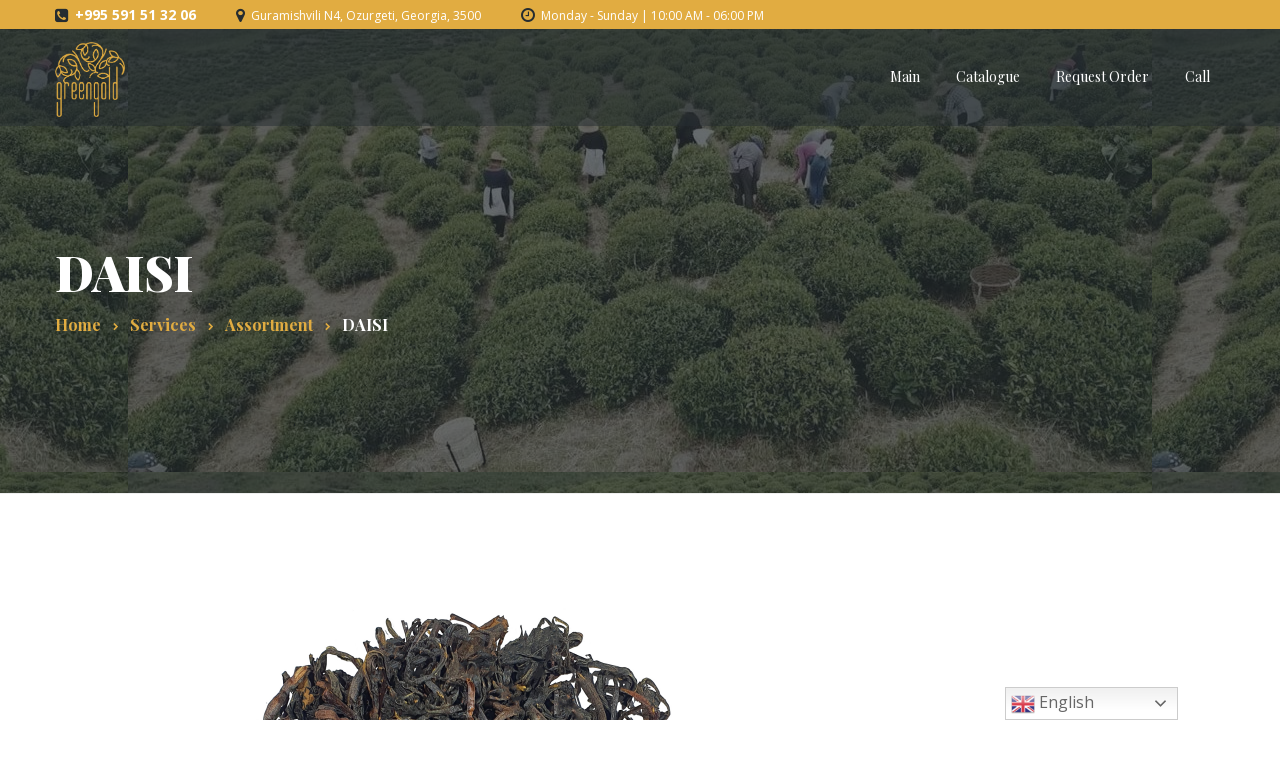

--- FILE ---
content_type: text/html; charset=UTF-8
request_url: https://www.greengold.com.ge/services/daisi/
body_size: 9607
content:
<!DOCTYPE html>
<html lang="en">
<head>
	<meta charset="UTF-8">
	<meta name="viewport" content="width=device-width">
	<meta name="format-detection" content="telephone=no">
	<link rel="profile" href="http://gmpg.org/xfn/11">
	<link rel="pingback" href="https://www.greengold.com.ge/xmlrpc.php">
	<title>DAISI &#8211; Greengold Tea</title>
<meta name='robots' content='max-image-preview:large' />
<link rel='dns-prefetch' href='//www.googletagmanager.com' />
<link rel='dns-prefetch' href='//maxcdn.bootstrapcdn.com' />
<link rel='dns-prefetch' href='//fonts.googleapis.com' />
<link rel='dns-prefetch' href='//s.w.org' />
<link rel="alternate" type="application/rss+xml" title="Greengold Tea &raquo; Feed" href="https://www.greengold.com.ge/feed/" />
<link rel="alternate" type="application/rss+xml" title="Greengold Tea &raquo; Comments Feed" href="https://www.greengold.com.ge/comments/feed/" />
<link rel="alternate" type="text/calendar" title="Greengold Tea &raquo; iCal Feed" href="https://www.greengold.com.ge/events/?ical=1" />
		<script type="text/javascript">
			window._wpemojiSettings = {"baseUrl":"https:\/\/s.w.org\/images\/core\/emoji\/13.1.0\/72x72\/","ext":".png","svgUrl":"https:\/\/s.w.org\/images\/core\/emoji\/13.1.0\/svg\/","svgExt":".svg","source":{"concatemoji":"https:\/\/www.greengold.com.ge\/wp-includes\/js\/wp-emoji-release.min.js?ver=5.8.12"}};
			!function(e,a,t){var n,r,o,i=a.createElement("canvas"),p=i.getContext&&i.getContext("2d");function s(e,t){var a=String.fromCharCode;p.clearRect(0,0,i.width,i.height),p.fillText(a.apply(this,e),0,0);e=i.toDataURL();return p.clearRect(0,0,i.width,i.height),p.fillText(a.apply(this,t),0,0),e===i.toDataURL()}function c(e){var t=a.createElement("script");t.src=e,t.defer=t.type="text/javascript",a.getElementsByTagName("head")[0].appendChild(t)}for(o=Array("flag","emoji"),t.supports={everything:!0,everythingExceptFlag:!0},r=0;r<o.length;r++)t.supports[o[r]]=function(e){if(!p||!p.fillText)return!1;switch(p.textBaseline="top",p.font="600 32px Arial",e){case"flag":return s([127987,65039,8205,9895,65039],[127987,65039,8203,9895,65039])?!1:!s([55356,56826,55356,56819],[55356,56826,8203,55356,56819])&&!s([55356,57332,56128,56423,56128,56418,56128,56421,56128,56430,56128,56423,56128,56447],[55356,57332,8203,56128,56423,8203,56128,56418,8203,56128,56421,8203,56128,56430,8203,56128,56423,8203,56128,56447]);case"emoji":return!s([10084,65039,8205,55357,56613],[10084,65039,8203,55357,56613])}return!1}(o[r]),t.supports.everything=t.supports.everything&&t.supports[o[r]],"flag"!==o[r]&&(t.supports.everythingExceptFlag=t.supports.everythingExceptFlag&&t.supports[o[r]]);t.supports.everythingExceptFlag=t.supports.everythingExceptFlag&&!t.supports.flag,t.DOMReady=!1,t.readyCallback=function(){t.DOMReady=!0},t.supports.everything||(n=function(){t.readyCallback()},a.addEventListener?(a.addEventListener("DOMContentLoaded",n,!1),e.addEventListener("load",n,!1)):(e.attachEvent("onload",n),a.attachEvent("onreadystatechange",function(){"complete"===a.readyState&&t.readyCallback()})),(n=t.source||{}).concatemoji?c(n.concatemoji):n.wpemoji&&n.twemoji&&(c(n.twemoji),c(n.wpemoji)))}(window,document,window._wpemojiSettings);
		</script>
		<style type="text/css">
img.wp-smiley,
img.emoji {
	display: inline !important;
	border: none !important;
	box-shadow: none !important;
	height: 1em !important;
	width: 1em !important;
	margin: 0 .07em !important;
	vertical-align: -0.1em !important;
	background: none !important;
	padding: 0 !important;
}
</style>
	<link rel='stylesheet' id='gtranslate-style-css'  href='https://www.greengold.com.ge/wp-content/plugins/gtranslate/gtranslate-style24.css?ver=5.8.12' type='text/css' media='all' />
<link rel='stylesheet' id='wp-block-library-css'  href='https://www.greengold.com.ge/wp-includes/css/dist/block-library/style.min.css?ver=5.8.12' type='text/css' media='all' />
<link rel='stylesheet' id='mpp_gutenberg-css'  href='https://www.greengold.com.ge/wp-content/plugins/metronet-profile-picture/dist/blocks.style.build.css?ver=2.6.0' type='text/css' media='all' />
<link rel='stylesheet' id='contact-form-7-css'  href='https://www.greengold.com.ge/wp-content/plugins/contact-form-7/includes/css/styles.css?ver=5.5.2' type='text/css' media='all' />
<link rel='stylesheet' id='dashicons-css'  href='https://www.greengold.com.ge/wp-includes/css/dashicons.min.css?ver=5.8.12' type='text/css' media='all' />
<link rel='stylesheet' id='post-views-counter-frontend-css'  href='https://www.greengold.com.ge/wp-content/plugins/post-views-counter/css/frontend.css?ver=1.3.9' type='text/css' media='all' />
<link rel='stylesheet' id='simple-share-buttons-adder-font-awesome-css'  href='//maxcdn.bootstrapcdn.com/font-awesome/4.3.0/css/font-awesome.min.css?ver=5.8.12' type='text/css' media='all' />
<link rel='stylesheet' id='bootstrap-css'  href='https://www.greengold.com.ge/wp-content/themes/chaitan/assets/css/bootstrap-grid.css?ver=1.0' type='text/css' media='all' />
<link rel='stylesheet' id='chaitan-plugins-css-css'  href='https://www.greengold.com.ge/wp-content/themes/chaitan/assets/css/plugins.css?ver=1.0' type='text/css' media='all' />
<link rel='stylesheet' id='chaitan-theme-style-css'  href='https://www.greengold.com.ge/wp-content/themes/chaitan/style.css?ver=1.1.0' type='text/css' media='all' />
<style id='chaitan-theme-style-inline-css' type='text/css'>
.page-header { background-image: url(//www.greengold.com.ge/wp-content/uploads/2021/11/02394b9b-c56e-41da-9f70-ffc1bc5607d1.jpg) !important; } 
.page-header::after { background-image: url(//www.greengold.com.ge/wp-content/uploads/2018/06/inner-overlay.png) !important; } 
.woocommerce-MyAccount-navigation .header-widget, .widget-area .header-widget { background-image: url(//www.greengold.com.ge/wp-content/uploads/2019/09/Logo-1.png) !important; } 
#ltx-widgets-footer { background-image: url(//www.greengold.com.ge/wp-content/uploads/2018/06/footer-2-bg.png) !important; } 
#ltx-logo-footer { background-image: url(//www.greengold.com.ge/wp-content/uploads/2018/06/footer-1-bg.png) !important; } 
.subscribe-block { background-image: url(//www.greengold.com.ge/wp-content/uploads/2018/07/subscribe-bg.jpg) !important; } 
nav.navbar .logo img { max-height: 75px; } 
			:root {			  --black:  #252C30;			  --gray:   #F5F8F2;			  --white:  #ffffff;			  --main:   #e1ac41;			  --font-main:   'Open Sans';			  --font-headers: 'Playfair Display';			  			}				
</style>
<link rel='stylesheet' id='font-awesome-css'  href='https://www.greengold.com.ge/wp-content/plugins/js_composer/assets/lib/bower/font-awesome/css/font-awesome.min.css?ver=6.0.5' type='text/css' media='all' />
<!--[if lt IE 9]>
<link rel='stylesheet' id='vc_lte_ie9-css'  href='https://www.greengold.com.ge/wp-content/plugins/js_composer/assets/css/vc_lte_ie9.min.css?ver=6.0.5' type='text/css' media='screen' />
<![endif]-->
<link rel='stylesheet' id='fw-option-type-icon-v2-pack-linecons-css'  href='https://www.greengold.com.ge/wp-content/plugins/unyson/framework/static/libs/linecons/css/linecons.css?ver=2.7.24' type='text/css' media='all' />
<link rel='stylesheet' id='fw-option-type-icon-v2-pack-font-awesome-css'  href='https://www.greengold.com.ge/wp-content/plugins/unyson/framework/static/libs/font-awesome/css/font-awesome.min.css?ver=2.7.24' type='text/css' media='all' />
<link rel='stylesheet' id='fw-option-type-icon-v2-pack-entypo-css'  href='https://www.greengold.com.ge/wp-content/plugins/unyson/framework/static/libs/entypo/css/entypo.css?ver=2.7.24' type='text/css' media='all' />
<link rel='stylesheet' id='fw-option-type-icon-v2-pack-linearicons-css'  href='https://www.greengold.com.ge/wp-content/plugins/unyson/framework/static/libs/lnr/css/lnr.css?ver=2.7.24' type='text/css' media='all' />
<link rel='stylesheet' id='fw-option-type-icon-v2-pack-typicons-css'  href='https://www.greengold.com.ge/wp-content/plugins/unyson/framework/static/libs/typcn/css/typcn.css?ver=2.7.24' type='text/css' media='all' />
<link rel='stylesheet' id='fw-option-type-icon-v2-pack-unycon-css'  href='https://www.greengold.com.ge/wp-content/plugins/unyson/framework/static/libs/unycon/unycon.css?ver=2.7.24' type='text/css' media='all' />
<link rel='stylesheet' id='chaitan_google_fonts-css'  href='//fonts.googleapis.com/css?family=Open+Sans:400,600,700,800%7CPlayfair+Display:400,400i,700,700i,900&#038;subset=latin-ext' type='text/css' media='all' />
<script type='text/javascript' src='https://www.greengold.com.ge/wp-content/plugins/enable-jquery-migrate-helper/js/jquery/jquery-1.12.4-wp.js?ver=1.12.4-wp' id='jquery-core-js'></script>
<script type='text/javascript' src='https://www.greengold.com.ge/wp-content/plugins/enable-jquery-migrate-helper/js/jquery-migrate/jquery-migrate-1.4.1-wp.js?ver=1.4.1-wp' id='jquery-migrate-js'></script>

<!-- Google Analytics snippet added by Site Kit -->
<script type='text/javascript' src='https://www.googletagmanager.com/gtag/js?id=UA-251697926-1' id='google_gtagjs-js' async></script>
<script type='text/javascript' id='google_gtagjs-js-after'>
window.dataLayer = window.dataLayer || [];function gtag(){dataLayer.push(arguments);}
gtag('set', 'linker', {"domains":["www.greengold.com.ge"]} );
gtag("js", new Date());
gtag("set", "developer_id.dZTNiMT", true);
gtag("config", "UA-251697926-1", {"anonymize_ip":true});
gtag("config", "G-2FQ93NFFE5");
</script>

<!-- End Google Analytics snippet added by Site Kit -->
<script type='text/javascript' src='https://www.greengold.com.ge/wp-content/themes/chaitan/assets/js/modernizr-2.6.2.min.js?ver=2.6.2' id='modernizr-js'></script>
<link rel="https://api.w.org/" href="https://www.greengold.com.ge/wp-json/" /><link rel="EditURI" type="application/rsd+xml" title="RSD" href="https://www.greengold.com.ge/xmlrpc.php?rsd" />
<link rel="wlwmanifest" type="application/wlwmanifest+xml" href="https://www.greengold.com.ge/wp-includes/wlwmanifest.xml" /> 
<meta name="generator" content="WordPress 5.8.12" />
<link rel="canonical" href="https://www.greengold.com.ge/services/daisi/" />
<link rel='shortlink' href='https://www.greengold.com.ge/?p=5469' />
<link rel="alternate" type="application/json+oembed" href="https://www.greengold.com.ge/wp-json/oembed/1.0/embed?url=https%3A%2F%2Fwww.greengold.com.ge%2Fservices%2Fdaisi%2F" />
<link rel="alternate" type="text/xml+oembed" href="https://www.greengold.com.ge/wp-json/oembed/1.0/embed?url=https%3A%2F%2Fwww.greengold.com.ge%2Fservices%2Fdaisi%2F&#038;format=xml" />
<meta name="generator" content="Site Kit by Google 1.89.0" /><meta name="tec-api-version" content="v1"><meta name="tec-api-origin" content="https://www.greengold.com.ge"><link rel="https://theeventscalendar.com/" href="https://www.greengold.com.ge/wp-json/tribe/events/v1/" /><style type="text/css">.recentcomments a{display:inline !important;padding:0 !important;margin:0 !important;}</style><meta name="generator" content="Powered by WPBakery Page Builder - drag and drop page builder for WordPress."/>
<link rel="icon" href="https://www.greengold.com.ge/wp-content/uploads/2019/09/Logo-48x48.png" sizes="32x32" />
<link rel="icon" href="https://www.greengold.com.ge/wp-content/uploads/2019/09/Logo.png" sizes="192x192" />
<link rel="apple-touch-icon" href="https://www.greengold.com.ge/wp-content/uploads/2019/09/Logo.png" />
<meta name="msapplication-TileImage" content="https://www.greengold.com.ge/wp-content/uploads/2019/09/Logo.png" />
		<style type="text/css" id="wp-custom-css">
			.parallax-image-100 img { width: 100% !important; height: auto !important; max-width: initial !important;  }		</style>
		<noscript><style> .wpb_animate_when_almost_visible { opacity: 1; }</style></noscript></head>
<body class="services-template-default single single-services postid-5469 tribe-no-js masthead-fixed full-width footer-widgets singular paceloader-disabled wpb-js-composer js-comp-ver-6.0.5 vc_responsive">
<div class="ltx-topbar-block"><div class="container"><div class="vc_row wpb_row vc_row-fluid vc_row-o-content-middle vc_row-flex"><div class="wpb_column vc_column_container vc_col-sm-12 vc_col-lg-8 vc_col-md-12"><div class="vc_column-inner"><div class="wpb_wrapper"><ul class="block-icon icons-count-3  icon-h-right align-left i-circle layout-inline" ><li data-mh="ltx-block-icon-li-1306"><div data-mh="ltx-block-icon-in-1306" class=""><span class="icon fa fa-phone-square  bg-bg-transparent" data-mh="ltx-icon-span-like_sc_block_icon_227888299"></span><div class="block-right"> <h6 class="header"> <span> +995 591 51 32 06 </span> </h6> <div class="descr"></div></div></div></li><li data-mh="ltx-block-icon-li-1306"><div data-mh="ltx-block-icon-in-1306" class=""><span class="icon fa fa-map-marker  bg-bg-transparent" data-mh="ltx-icon-span-like_sc_block_icon_227888299"></span><div class="block-right"> <h6 class="header">  Guramishvili N4, Ozurgeti, Georgia, 3500<br />
 </h6> <div class="descr"></div></div></div></li><li data-mh="ltx-block-icon-li-1306"><div data-mh="ltx-block-icon-in-1306" class=""><span class="icon fa fa-clock-o  bg-bg-transparent" data-mh="ltx-icon-span-like_sc_block_icon_227888299"></span><div class="block-right"> <h6 class="header"> Monday - Sunday | 10:00 AM - 06:00 PM<br />
 </h6> <div class="descr"></div></div></div></li></ul></div></div></div><div class="wpb_column vc_column_container vc_col-sm-4 vc_hidden-md vc_hidden-sm vc_hidden-xs text-align-right"><div class="vc_column-inner vc_custom_1530865762673"><div class="wpb_wrapper">
	<div class="wpb_text_column wpb_content_element  vc_custom_1530310664704" >
		<div class="wpb_wrapper">
			

		</div>
	</div>
</div></div></div></div></div></div><div id="nav-wrapper" class="navbar-layout-desktop">
	<nav class="navbar" data-spy="affix" data-offset-top="35">
		<div class=" container">
			<div class="navbar-logo ">	
				<a class="logo" href="https://www.greengold.com.ge/"><img width="205" height="219" src="https://www.greengold.com.ge/wp-content/uploads/2019/09/Logo-1.png" class="attachment-full size-full" alt="" loading="lazy" /></a>			</div>
			<div id="navbar" class="navbar-collapse collapse" data-mobile-screen-width="1199">
				<div class="toggle-wrap">
					<a class="logo" href="https://www.greengold.com.ge/"><img width="205" height="219" src="https://www.greengold.com.ge/wp-content/uploads/2019/09/Logo-1.png" class="attachment-full size-full" alt="" loading="lazy" /></a>						
					<button type="button" class="navbar-toggle collapsed">
						<span class="close"><span class="fa fa-close"></span></span>
					</button>							
					<div class="clearfix"></div>
				</div>
				<ul id="menu-menu-1" class="nav navbar-nav"><li id="menu-item-5301" class="menu-item menu-item-type-custom menu-item-object-custom menu-item-5301"><a href="http://greengold.com.ge" ><span>Main</span></a></li>
<li id="menu-item-5302" class="menu-item menu-item-type-custom menu-item-object-custom menu-item-5302"><a href="https://www.greengold.com.ge/wp-content/uploads/2024/04/2024-Greengold-About.pdf" ><span>Catalogue</span></a></li>
<li id="menu-item-5304" class="menu-item menu-item-type-custom menu-item-object-custom menu-item-5304"><a href="https://docs.google.com/forms/d/e/1FAIpQLSek--9-kDHlzl9SOUhulVERV869GnqJrc2paMxDlKPIRgL0NQ/viewform?fbclid=IwAR3cmDHkZ-TCS-Ik4iE-ccXXAi18wyJFGdJo1YTc64GyVN9-vWvs7dzIJig" ><span>Request Order</span></a></li>
<li id="menu-item-5305" class="menu-item menu-item-type-custom menu-item-object-custom menu-item-5305"><a href="tel:+995591513206" ><span>Call</span></a></li>
</ul>				<div class="mobile-controls">
									</div>				
			</div>
			<div class="navbar-controls">	
				<button type="button" class="navbar-toggle collapsed">
					<span class="icon-bar top-bar"></span>
					<span class="icon-bar middle-bar"></span>
					<span class="icon-bar bottom-bar"></span>
				</button>
								
			</div>
		</div>
	</nav>
</div>
	<header class="page-header   header-h1  header-parallax ltx-parallax  hasBreadcrumbs">
	    <div class="container">   
	    	<h1>DAISI </h1><ul class="breadcrumbs" typeof="BreadcrumbList" vocab="https://schema.org/"><!-- Breadcrumb NavXT 6.6.0 -->
<li class="home"><span property="itemListElement" typeof="ListItem"><a property="item" typeof="WebPage" title="Go to Home." href="https://www.greengold.com.ge" class="home"><span property="name">Home</span></a><meta property="position" content="1"></span></li>
<li class="post post-services-archive"><span property="itemListElement" typeof="ListItem"><a property="item" typeof="WebPage" title="Go to Services." href="https://www.greengold.com.ge/services/" class="post post-services-archive"><span property="name">Services</span></a><meta property="position" content="2"></span></li>
<li class="taxonomy services-category"><span property="itemListElement" typeof="ListItem"><a property="item" typeof="WebPage" title="Go to the Assortment Category archives." href="https://www.greengold.com.ge/services-category/assortment/" class="taxonomy services-category"><span property="name">Assortment</span></a><meta property="position" content="3"></span></li>
<li class="post post-services current-item"><span property="itemListElement" typeof="ListItem"><span property="name">DAISI</span><meta property="position" content="4"></span></li>
</ul>	    
	    </div>
    	<div class="ltx-social ltx-nav-second"><ul><li><a href="https://www.facebook.com/GreengoldGeorgia" target="_self"><span class="fa fa-facebook-f"></span></a></li><li><a href="https://www.instagram.com/greengold_tea" target="_self"><span class="fa fa-instagram"></span></a></li></ul><span class="header"><span>Follow us</span></span></div>	 	    
	</header>
		<div class="container main-wrapper"><div class="inner-page margin-default">
    <div class="row centered">  
        <div class="col-xl-8 col-lg-10 col-md-12 col-xs-12">
            <section class="blog-post">
					<article id="post-5469" class="post-5469 services type-services status-publish has-post-thumbnail hentry services-category-assortment">
		<div class="image"><img width="600" height="600" src="https://www.greengold.com.ge/wp-content/uploads/2021/11/DAISII.png" class="attachment-chaitan-post size-chaitan-post wp-post-image" alt="" loading="lazy" srcset="https://www.greengold.com.ge/wp-content/uploads/2021/11/DAISII.png 600w, https://www.greengold.com.ge/wp-content/uploads/2021/11/DAISII-300x300.png 300w, https://www.greengold.com.ge/wp-content/uploads/2021/11/DAISII-150x150.png 150w, https://www.greengold.com.ge/wp-content/uploads/2021/11/DAISII-24x24.png 24w, https://www.greengold.com.ge/wp-content/uploads/2021/11/DAISII-48x48.png 48w, https://www.greengold.com.ge/wp-content/uploads/2021/11/DAISII-96x96.png 96w" sizes="(max-width: 600px) 100vw, 600px" /></div>	    <div class="description">
	        <div class="text text-page">
					        </div>
	    </div>	    
	</article>
                    
            </section>
        </div>
	        </div>
</div>
    </div>
<div class="subscribe-block"><div class="container"><section data-vc-full-width="true" data-vc-full-width-init="false" class="vc_section vc_section-o-content-middle vc_section-flex"><div class="vc_row wpb_row vc_row-fluid vc_row-o-equal-height vc_row-o-content-middle vc_row-flex"><div class="wpb_column vc_column_container vc_col-sm-6 vc_col-lg-6 vc_col-md-12 vc_hidden-sm vc_hidden-xs"><div class="vc_column-inner"><div class="wpb_wrapper"><div class="heading  header-inline align-left color-white subcolor-black icon-type-before   vc_custom_1530546375063 heading-tag-h3 heading-icon" id="like_sc_header_1788103587"><img src="https://www.greengold.com.ge/wp-content/uploads/2018/07/subscribe-icon.png" class="heading-icon " alt="Subscribe &lt;span&gt; weekly newsletter &lt;/span&gt;"><div class="heading-content"><h3 class="header ltx-sr-id-like_sc_header_17881035872121479564 ltx-sr ltx-sr-effect-fade_in ltx-sr-el-block ltx-sr-delay-0 ltx-sr-duration-1000 ltx-sr-sequences-0">Subscribe <span> weekly newsletter </span></h3></div></div></div></div></div><div class="wpb_column vc_column_container vc_col-sm-6 vc_col-lg-6 vc_col-md-12 text-align-center-md-sm-ms"><div class="vc_column-inner"><div class="wpb_wrapper">
	<div class="wpb_text_column wpb_content_element " >
		<div class="wpb_wrapper">
			<script>(function() {
	window.mc4wp = window.mc4wp || {
		listeners: [],
		forms: {
			on: function(evt, cb) {
				window.mc4wp.listeners.push(
					{
						event   : evt,
						callback: cb
					}
				);
			}
		}
	}
})();
</script><!-- Mailchimp for WordPress v4.8.6 - https://wordpress.org/plugins/mailchimp-for-wp/ --><form id="mc4wp-form-1" class="mc4wp-form mc4wp-form-806" method="post" data-id="806" data-name="Subscribe Form" ><div class="mc4wp-form-fields"><div class="input-group">
      <input type="email" name="EMAIL" placeholder="Your email ..." required />
      <span class="input-group-append">
        <button class="btn btn-xs btn-black color-hover-white" type="submit">Subscribe</button>
      </span>
</div>  
</div><label style="display: none !important;">Leave this field empty if you're human: <input type="text" name="_mc4wp_honeypot" value="" tabindex="-1" autocomplete="off" /></label><input type="hidden" name="_mc4wp_timestamp" value="1764476849" /><input type="hidden" name="_mc4wp_form_id" value="806" /><input type="hidden" name="_mc4wp_form_element_id" value="mc4wp-form-1" /><div class="mc4wp-response"></div></form><!-- / Mailchimp for WordPress Plugin -->

		</div>
	</div>
</div></div></div></div></section><div class="vc_row-full-width vc_clearfix"></div></div></div>		<section id="ltx-logo-footer">

			<div class="container">
	            <span class="logo-footer"><img width="205" height="219" src="https://www.greengold.com.ge/wp-content/uploads/2019/09/Logo-1.png" class="attachment-full size-full" alt="" loading="lazy" /></span><div class="ltx-social ltx-nav-second"><ul><li><a href="https://www.facebook.com/GreengoldGeorgia" target="_self"><span class="fa fa-facebook-f"></span></a></li><li><a href="https://www.instagram.com/greengold_tea" target="_self"><span class="fa fa-instagram"></span></a></li></ul><span class="header"><span>Follow us</span></span></div>			</div>
		</section>
				<section id="ltx-widgets-footer">
			<div class="container">
				<div class="row">
	                	                    						<div class="col-md-4 col-sm-12 col-ms-12  matchHeight clearfix">    
							<div class="footer-widget-area">
								<div id="text-4" class="widget widget_text"><h4 class="header-widget">Contact us</h4>			<div class="textwidget"><p><strong class="color-main">Address:</strong> Guramishvili N4, Ozurgeti, Georgia, 3500</p>
</div>
		</div><div id="ltx_icons-3" class="widget widget_ltx_icons"><ul class="social-icons-list">									
			<li><a href="#"><span class="fa fa-phone"></span>+995 591513206</a></li>
																		
			<li><a href="#"><span class="fa fa-envelope"></span>sales@greengold.com.ge</a></li>
										</ul>
</div>							</div>
						</div>
							                	                    						<div class="col-md-4 col-sm-12 col-ms-12 hidden-xs hidden-ms hidden-sm matchHeight clearfix">    
							<div class="footer-widget-area">
								<div id="text-5" class="widget widget_text"><h4 class="header-widget">Join us on Facebook</h4>			<div class="textwidget"><div id="fb-root"></div>
<p><script async defer crossorigin="anonymous" src="https://connect.facebook.net/en_US/sdk.js#xfbml=1&#038;version=v4.0"></script></p>
<div class="fb-like" data-href="https://www.facebook.com/GreengoldGeorgia" data-width="300" data-colorscheme="dark" data-layout="standard" data-action="like" data-size="small" data-show-faces="true" data-share="true"></div>
</div>
		</div>							</div>
						</div>
							                	                    	                	                    	                				</div>
			</div>
		</section>
	    		<footer class="copyright-block">
			<div class="container">
	            <p>GreenGold Tea © 2016-2025 | LTD Greengold</p><a href="#" class="go-top hidden-xs hidden-ms"><span class="fa fa-arrow-up"></span></a>			</div>
		</footer>
		<div style="position:fixed;bottom:0px;right:8%;z-index:999999;" id="gtranslate_wrapper"><!-- GTranslate: https://gtranslate.io/ -->
<style>
.switcher {font-family:Arial;font-size:12pt;text-align:left;cursor:pointer;overflow:hidden;width:173px;line-height:17px;}
.switcher a {text-decoration:none;display:block;font-size:12pt;-webkit-box-sizing:content-box;-moz-box-sizing:content-box;box-sizing:content-box;}
.switcher a img {vertical-align:middle;display:inline;border:0;padding:0;margin:0;opacity:0.8;}
.switcher a:hover img {opacity:1;}
.switcher .selected {background:#fff linear-gradient(180deg, #efefef 0%, #fff 70%);position:relative;z-index:9999;}
.switcher .selected a {border:1px solid #ccc;color:#666;padding:3px 5px;width:161px;}
.switcher .selected a:after {height:24px;display:inline-block;position:absolute;right:10px;width:15px;background-position:50%;background-size:11px;background-image:url("data:image/svg+xml;utf8,<svg xmlns='http://www.w3.org/2000/svg' width='16' height='16' viewBox='0 0 285 285'><path d='M282 76.5l-14.2-14.3a9 9 0 0 0-13.1 0L142.5 174.4 30.3 62.2a9 9 0 0 0-13.2 0L3 76.5a9 9 0 0 0 0 13.1l133 133a9 9 0 0 0 13.1 0l133-133a9 9 0 0 0 0-13z' style='fill:%23666'/></svg>");background-repeat:no-repeat;content:""!important;transition:all .2s;}
.switcher .selected a.open:after {-webkit-transform: rotate(-180deg);transform:rotate(-180deg);}
.switcher .selected a:hover {background:#fff}
.switcher .option {position:relative;z-index:9998;border-left:1px solid #ccc;border-right:1px solid #ccc;border-bottom:1px solid #ccc;background-color:#eee;display:none;width:171px;max-height:198px;-webkit-box-sizing:content-box;-moz-box-sizing:content-box;box-sizing:content-box;overflow-y:auto;overflow-x:hidden;}
.switcher .option a {color:#000;padding:3px 5px;}
.switcher .option a:hover {background:#fff;}
.switcher .option a.selected {background:#fff;}
#selected_lang_name {float: none;}
.l_name {float: none !important;margin: 0;}
.switcher .option::-webkit-scrollbar-track{-webkit-box-shadow:inset 0 0 3px rgba(0,0,0,0.3);border-radius:5px;background-color:#f5f5f5;}
.switcher .option::-webkit-scrollbar {width:5px;}
.switcher .option::-webkit-scrollbar-thumb {border-radius:5px;-webkit-box-shadow: inset 0 0 3px rgba(0,0,0,.3);background-color:#888;}
</style>
<div class="switcher notranslate">
<div class="selected">
<a href="#" onclick="return false;"><img src="//www.greengold.com.ge/wp-content/plugins/gtranslate/flags/24/en.png" height="24" width="24" alt="en" /> English</a>
</div>
<div class="option">
<a href="#" onclick="doGTranslate('en|ar');jQuery('div.switcher div.selected a').html(jQuery(this).html());return false;" title="Arabic" class="nturl"><img data-gt-lazy-src="//www.greengold.com.ge/wp-content/plugins/gtranslate/flags/24/ar.png" height="24" width="24" alt="ar" /> Arabic</a><a href="#" onclick="doGTranslate('en|zh-CN');jQuery('div.switcher div.selected a').html(jQuery(this).html());return false;" title="Chinese (Simplified)" class="nturl"><img data-gt-lazy-src="//www.greengold.com.ge/wp-content/plugins/gtranslate/flags/24/zh-CN.png" height="24" width="24" alt="zh-CN" /> Chinese (Simplified)</a><a href="#" onclick="doGTranslate('en|nl');jQuery('div.switcher div.selected a').html(jQuery(this).html());return false;" title="Dutch" class="nturl"><img data-gt-lazy-src="//www.greengold.com.ge/wp-content/plugins/gtranslate/flags/24/nl.png" height="24" width="24" alt="nl" /> Dutch</a><a href="#" onclick="doGTranslate('en|en');jQuery('div.switcher div.selected a').html(jQuery(this).html());return false;" title="English" class="nturl selected"><img data-gt-lazy-src="//www.greengold.com.ge/wp-content/plugins/gtranslate/flags/24/en.png" height="24" width="24" alt="en" /> English</a><a href="#" onclick="doGTranslate('en|fr');jQuery('div.switcher div.selected a').html(jQuery(this).html());return false;" title="French" class="nturl"><img data-gt-lazy-src="//www.greengold.com.ge/wp-content/plugins/gtranslate/flags/24/fr.png" height="24" width="24" alt="fr" /> French</a><a href="#" onclick="doGTranslate('en|ka');jQuery('div.switcher div.selected a').html(jQuery(this).html());return false;" title="Georgian" class="nturl"><img data-gt-lazy-src="//www.greengold.com.ge/wp-content/plugins/gtranslate/flags/24/ka.png" height="24" width="24" alt="ka" /> Georgian</a><a href="#" onclick="doGTranslate('en|de');jQuery('div.switcher div.selected a').html(jQuery(this).html());return false;" title="German" class="nturl"><img data-gt-lazy-src="//www.greengold.com.ge/wp-content/plugins/gtranslate/flags/24/de.png" height="24" width="24" alt="de" /> German</a><a href="#" onclick="doGTranslate('en|hi');jQuery('div.switcher div.selected a').html(jQuery(this).html());return false;" title="Hindi" class="nturl"><img data-gt-lazy-src="//www.greengold.com.ge/wp-content/plugins/gtranslate/flags/24/hi.png" height="24" width="24" alt="hi" /> Hindi</a><a href="#" onclick="doGTranslate('en|it');jQuery('div.switcher div.selected a').html(jQuery(this).html());return false;" title="Italian" class="nturl"><img data-gt-lazy-src="//www.greengold.com.ge/wp-content/plugins/gtranslate/flags/24/it.png" height="24" width="24" alt="it" /> Italian</a><a href="#" onclick="doGTranslate('en|ja');jQuery('div.switcher div.selected a').html(jQuery(this).html());return false;" title="Japanese" class="nturl"><img data-gt-lazy-src="//www.greengold.com.ge/wp-content/plugins/gtranslate/flags/24/ja.png" height="24" width="24" alt="ja" /> Japanese</a><a href="#" onclick="doGTranslate('en|fa');jQuery('div.switcher div.selected a').html(jQuery(this).html());return false;" title="Persian" class="nturl"><img data-gt-lazy-src="//www.greengold.com.ge/wp-content/plugins/gtranslate/flags/24/fa.png" height="24" width="24" alt="fa" /> Persian</a><a href="#" onclick="doGTranslate('en|pt');jQuery('div.switcher div.selected a').html(jQuery(this).html());return false;" title="Portuguese" class="nturl"><img data-gt-lazy-src="//www.greengold.com.ge/wp-content/plugins/gtranslate/flags/24/pt.png" height="24" width="24" alt="pt" /> Portuguese</a><a href="#" onclick="doGTranslate('en|ru');jQuery('div.switcher div.selected a').html(jQuery(this).html());return false;" title="Russian" class="nturl"><img data-gt-lazy-src="//www.greengold.com.ge/wp-content/plugins/gtranslate/flags/24/ru.png" height="24" width="24" alt="ru" /> Russian</a><a href="#" onclick="doGTranslate('en|es');jQuery('div.switcher div.selected a').html(jQuery(this).html());return false;" title="Spanish" class="nturl"><img data-gt-lazy-src="//www.greengold.com.ge/wp-content/plugins/gtranslate/flags/24/es.png" height="24" width="24" alt="es" /> Spanish</a><a href="#" onclick="doGTranslate('en|tr');jQuery('div.switcher div.selected a').html(jQuery(this).html());return false;" title="Turkish" class="nturl"><img data-gt-lazy-src="//www.greengold.com.ge/wp-content/plugins/gtranslate/flags/24/tr.png" height="24" width="24" alt="tr" /> Turkish</a><a href="#" onclick="doGTranslate('en|uk');jQuery('div.switcher div.selected a').html(jQuery(this).html());return false;" title="Ukrainian" class="nturl"><img data-gt-lazy-src="//www.greengold.com.ge/wp-content/plugins/gtranslate/flags/24/uk.png" height="24" width="24" alt="uk" /> Ukrainian</a></div>
</div>
<script>
jQuery('.switcher .selected').click(function() {jQuery('.switcher .option a img').each(function() {if(!jQuery(this)[0].hasAttribute('src'))jQuery(this).attr('src', jQuery(this).attr('data-gt-lazy-src'))});if(!(jQuery('.switcher .option').is(':visible'))) {jQuery('.switcher .option').stop(true,true).delay(100).slideDown(500);jQuery('.switcher .selected a').toggleClass('open')}});
jQuery('.switcher .option').bind('mousewheel', function(e) {var options = jQuery('.switcher .option');if(options.is(':visible'))options.scrollTop(options.scrollTop() - e.originalEvent.wheelDelta/10);return false;});
jQuery('body').not('.switcher').click(function(e) {if(jQuery('.switcher .option').is(':visible') && e.target != jQuery('.switcher .option').get(0)) {jQuery('.switcher .option').stop(true,true).delay(100).slideUp(500);jQuery('.switcher .selected a').toggleClass('open')}});
</script>
<style>#goog-gt-tt{display:none!important;}.goog-te-banner-frame{display:none!important;}.goog-te-menu-value:hover{text-decoration:none!important;}.goog-text-highlight{background-color:transparent!important;box-shadow:none!important;}body{top:0!important;}#google_translate_element2{display:none!important;}</style>
<div id="google_translate_element2"></div>
<script>function googleTranslateElementInit2() {new google.translate.TranslateElement({pageLanguage: 'en',autoDisplay: false}, 'google_translate_element2');}if(!window.gt_translate_script){window.gt_translate_script=document.createElement('script');gt_translate_script.src='https://translate.google.com/translate_a/element.js?cb=googleTranslateElementInit2';document.body.appendChild(gt_translate_script);}</script>

<script>
function GTranslateGetCurrentLang() {var keyValue = document['cookie'].match('(^|;) ?googtrans=([^;]*)(;|$)');return keyValue ? keyValue[2].split('/')[2] : null;}
function GTranslateFireEvent(element,event){try{if(document.createEventObject){var evt=document.createEventObject();element.fireEvent('on'+event,evt)}else{var evt=document.createEvent('HTMLEvents');evt.initEvent(event,true,true);element.dispatchEvent(evt)}}catch(e){}}
function doGTranslate(lang_pair){if(lang_pair.value)lang_pair=lang_pair.value;if(lang_pair=='')return;var lang=lang_pair.split('|')[1];if(GTranslateGetCurrentLang() == null && lang == lang_pair.split('|')[0])return;if(typeof ga=='function'){ga('send', 'event', 'GTranslate', lang, location.hostname+location.pathname+location.search);}var teCombo;var sel=document.getElementsByTagName('select');for(var i=0;i<sel.length;i++)if(sel[i].className.indexOf('goog-te-combo')!=-1){teCombo=sel[i];break;}if(document.getElementById('google_translate_element2')==null||document.getElementById('google_translate_element2').innerHTML.length==0||teCombo.length==0||teCombo.innerHTML.length==0){setTimeout(function(){doGTranslate(lang_pair)},500)}else{teCombo.value=lang;GTranslateFireEvent(teCombo,'change');GTranslateFireEvent(teCombo,'change')}}
if(GTranslateGetCurrentLang() != null)jQuery(document).ready(function() {var lang_html = jQuery('div.switcher div.option').find('img[alt="'+GTranslateGetCurrentLang()+'"]').parent().html();if(typeof lang_html != 'undefined')jQuery('div.switcher div.selected a').html(lang_html.replace('data-gt-lazy-', ''));});
</script>
</div>		<script>
		( function ( body ) {
			'use strict';
			body.className = body.className.replace( /\btribe-no-js\b/, 'tribe-js' );
		} )( document.body );
		</script>
		<script>(function() {function maybePrefixUrlField() {
	if (this.value.trim() !== '' && this.value.indexOf('http') !== 0) {
		this.value = "http://" + this.value;
	}
}

var urlFields = document.querySelectorAll('.mc4wp-form input[type="url"]');
if (urlFields) {
	for (var j=0; j < urlFields.length; j++) {
		urlFields[j].addEventListener('blur', maybePrefixUrlField);
	}
}
})();</script><script> /* <![CDATA[ */var tribe_l10n_datatables = {"aria":{"sort_ascending":": activate to sort column ascending","sort_descending":": activate to sort column descending"},"length_menu":"Show _MENU_ entries","empty_table":"No data available in table","info":"Showing _START_ to _END_ of _TOTAL_ entries","info_empty":"Showing 0 to 0 of 0 entries","info_filtered":"(filtered from _MAX_ total entries)","zero_records":"No matching records found","search":"Search:","all_selected_text":"All items on this page were selected. ","select_all_link":"Select all pages","clear_selection":"Clear Selection.","pagination":{"all":"All","next":"Next","previous":"Previous"},"select":{"rows":{"0":"","_":": Selected %d rows","1":": Selected 1 row"}},"datepicker":{"dayNames":["Sunday","Monday","Tuesday","Wednesday","Thursday","Friday","Saturday"],"dayNamesShort":["Sun","Mon","Tue","Wed","Thu","Fri","Sat"],"dayNamesMin":["S","M","T","W","T","F","S"],"monthNames":["January","February","March","April","May","June","July","August","September","October","November","December"],"monthNamesShort":["January","February","March","April","May","June","July","August","September","October","November","December"],"monthNamesMin":["Jan","Feb","Mar","Apr","May","Jun","Jul","Aug","Sep","Oct","Nov","Dec"],"nextText":"Next","prevText":"Prev","currentText":"Today","closeText":"Done","today":"Today","clear":"Clear"}};/* ]]> */ </script><link rel='stylesheet' id='js_composer_front-css'  href='https://www.greengold.com.ge/wp-content/plugins/js_composer/assets/css/js_composer.min.css?ver=6.0.5' type='text/css' media='all' />
<script type='text/javascript' src='https://www.greengold.com.ge/wp-content/plugins/metronet-profile-picture/js/mpp-frontend.js?ver=2.6.0' id='mpp_gutenberg_tabs-js'></script>
<script type='text/javascript' src='https://www.greengold.com.ge/wp-includes/js/dist/vendor/regenerator-runtime.min.js?ver=0.13.7' id='regenerator-runtime-js'></script>
<script type='text/javascript' src='https://www.greengold.com.ge/wp-includes/js/dist/vendor/wp-polyfill.min.js?ver=3.15.0' id='wp-polyfill-js'></script>
<script type='text/javascript' id='contact-form-7-js-extra'>
/* <![CDATA[ */
var wpcf7 = {"api":{"root":"https:\/\/www.greengold.com.ge\/wp-json\/","namespace":"contact-form-7\/v1"}};
/* ]]> */
</script>
<script type='text/javascript' src='https://www.greengold.com.ge/wp-content/plugins/contact-form-7/includes/js/index.js?ver=5.5.2' id='contact-form-7-js'></script>
<script type='text/javascript' src='https://www.greengold.com.ge/wp-content/plugins/simple-share-buttons-adder/js/ssba.js?ver=5.8.12' id='simple-share-buttons-adder-ssba-js'></script>
<script type='text/javascript' id='simple-share-buttons-adder-ssba-js-after'>
Main.boot( [] );
</script>
<script type='text/javascript' src='https://www.greengold.com.ge/wp-includes/js/imagesloaded.min.js?ver=4.1.4' id='imagesloaded-js'></script>
<script type='text/javascript' src='https://www.greengold.com.ge/wp-includes/js/masonry.min.js?ver=4.2.2' id='masonry-js'></script>
<script type='text/javascript' src='https://www.greengold.com.ge/wp-includes/js/jquery/jquery.masonry.min.js?ver=3.1.2b' id='jquery-masonry-js'></script>
<script type='text/javascript' src='https://www.greengold.com.ge/wp-content/themes/chaitan/assets/js/jquery.countdown.js?ver=2.2.0' id='countdown-js'></script>
<script type='text/javascript' src='https://www.greengold.com.ge/wp-content/themes/chaitan/assets/js/jquery.matchHeight.js?ver=5.8.12' id='matchheight-js'></script>
<script type='text/javascript' src='https://www.greengold.com.ge/wp-content/themes/chaitan/assets/js/jquery.nicescroll.js?ver=3.7.6' id='nicescroll-js'></script>
<script type='text/javascript' src='https://www.greengold.com.ge/wp-content/themes/chaitan/assets/js/jquery.swipebox.js?ver=1.4.4' id='swipebox-js'></script>
<script type='text/javascript' src='https://www.greengold.com.ge/wp-content/themes/chaitan/assets/js/jquery.zoomslider.js?ver=0.2.3' id='zoomslider-js'></script>
<script type='text/javascript' src='https://www.greengold.com.ge/wp-content/themes/chaitan/assets/js/waypoint.js?ver=1.6.2' id='waypoint-js'></script>
<script type='text/javascript' src='https://www.greengold.com.ge/wp-content/themes/chaitan/assets/js/affix.js?ver=3.3.7' id='affix-js'></script>
<script type='text/javascript' src='https://www.greengold.com.ge/wp-content/themes/chaitan/assets/js/jquery.paroller.min.js?ver=1.3.1' id='paroller-js'></script>
<script type='text/javascript' src='https://www.greengold.com.ge/wp-content/themes/chaitan/assets/js/swiper.js?ver=4.3.3' id='swiper-js'></script>
<script type='text/javascript' src='https://www.greengold.com.ge/wp-content/themes/chaitan/assets/js/parallax.min.js?ver=1.1.3' id='parallax-js'></script>
<script type='text/javascript' src='https://www.greengold.com.ge/wp-content/themes/chaitan/assets/js/scrollreveal.js?ver=3.3.4' id='scrollreveal-js'></script>
<script type='text/javascript' src='https://www.greengold.com.ge/wp-content/themes/chaitan/assets/js/scripts.js?ver=1.0.1' id='chaitan-scripts-js'></script>
<script type='text/javascript' src='https://www.greengold.com.ge/wp-content/themes/chaitan/assets/js/map-style.js?ver=1.0.0' id='chaitan-map-style-js'></script>
<script type='text/javascript' src='https://www.greengold.com.ge/wp-includes/js/wp-embed.min.js?ver=5.8.12' id='wp-embed-js'></script>
<script type='text/javascript' src='https://www.greengold.com.ge/wp-content/plugins/js_composer/assets/js/dist/js_composer_front.min.js?ver=6.0.5' id='wpb_composer_front_js-js'></script>
<script type='text/javascript' defer src='https://www.greengold.com.ge/wp-content/plugins/mailchimp-for-wp/assets/js/forms.js?ver=4.8.6' id='mc4wp-forms-api-js'></script>
</body>
</html>


--- FILE ---
content_type: text/javascript
request_url: https://www.greengold.com.ge/wp-content/themes/chaitan/assets/js/scripts.js?ver=1.0.1
body_size: 4871
content:
"use strict";

jQuery(document).on('ready', function() { 

	initSwiper();
	initEvents();
	initStyles();
	initMap();
	initCollapseMenu();	
	checkCountUp();	
	initScrollReveal();
	initCountDown();

	if (!/Mobi/.test(navigator.userAgent) && jQuery(window).width() > 768) jQuery('.matchHeight').matchHeight();
});

jQuery(window).on('scroll', function (event) {

	checkNavbar();
}).scroll();

jQuery(window).on('load', function(){

	initMasonry();
	initParallax();
});

/* Navbar menu initialization */
function initCollapseMenu() {

	var navbar = jQuery('#navbar'),
		navbar_toggle = jQuery('.navbar-toggle'),
		navbar_wrapper = jQuery("#nav-wrapper");

    navbar_wrapper.on('click', '.navbar-toggle', function (e) {

        navbar_toggle.toggleClass('collapsed');
        navbar.toggleClass('collapse');
        navbar_wrapper.toggleClass('mob-visible');
    });

	// Anchor mobile menu
	navbar.on('click', '.menu-item-type-custom > a', function(e) {

		if ( typeof jQuery(this).attr('href') !== 'undefined' && jQuery(this).attr('href') !== '#' && jQuery(this).attr('href').charAt(0) === '#' )  {

	        navbar_toggle.addClass('collapsed');
	        navbar.addClass('collapse');
	        navbar_wrapper.removeClass('mob-visible');
    	}  	    
    });

    navbar.on('click', '.menu-item-has-children > a', function(e) {

    	var el = jQuery(this);

    	if (!el.closest('#navbar').hasClass('collapse')) {

    		if ((el.attr('href') === undefined || el.attr('href') === '#') || e.target.tagName == 'A') {

		    	el.next().toggleClass('show');
		    	el.next().children().toggleClass('show');
		    	el.parent().toggleClass('show');

		    	return false;
		    }
	    }
    });

    var lastWidth;
    jQuery(window).on("resize", function () {

    	checkNavbar();

    	var winWidth = jQuery(window).width(),
    		winHeight = jQuery(window).height();

       	lastWidth = winWidth;
    });	
}

/* Navbar attributes depends on resolution and scroll status */
function checkNavbar() {

	var navbar = jQuery('#navbar'),
		scroll = jQuery(window).scrollTop(),
    	navBar = jQuery('nav.navbar:not(.no-dark)'),
    	topBar = jQuery('.ltx-topbar-block'),
    	navbar_toggle = jQuery('.navbar-toggle'),
    	navbar_wrapper = jQuery("#nav-wrapper"),
	    slideDiv = jQuery('.slider-full'),
	    winWidth = jQuery(window).width(),
    	winHeight = jQuery(window).height(),
		navbar_mobile_width = navbar.data('mobile-screen-width');

   	if ( winWidth < navbar_mobile_width ) {

		navbar.addClass('navbar-mobile').removeClass('navbar-desktop');
	}
		else {

		navbar.addClass('navbar-desktop').removeClass('navbar-mobile');
	}

	navbar_wrapper.addClass('inited');

	if ( topBar.length ) {

		navBar.data('offset-top', topBar.height());
	}

    if (winWidth > navbar_mobile_width && navbar_toggle.is(':hidden')) {
        navbar.addClass('collapse');
        navbar_toggle.addClass('collapsed');
        navbar_wrapper.removeClass('mob-visible');
    }

    if (scroll > 1) navBar.addClass('dark'); else navBar.removeClass('dark');
}

/* All keyboard and mouse events */
function initEvents() {

	jQuery('.swipebox').swipebox();

	// WooCommerce grid-list toggle
	jQuery('.gridlist-toggle').on('click', 'a', function() {

		jQuery('.matchHeight').matchHeight();
	});

	jQuery('.menu-types').on('click', 'a', function() {

		var el = jQuery(this);

		el.addClass('active').siblings('.active').removeClass('active');
		el.parent().find('.type-value').val(el.data('value'));

		return false;
	});

	/* Scrolling to navbar from "go top" button in footer */
    jQuery('footer').on('click', '.go-top', function() {

	    jQuery('html, body').animate({ scrollTop: 0 }, 800);
	});

    jQuery('.alert').on('click', '.close', function() {

	    jQuery(this).parent().fadeOut();
	    return false;
	});	

	jQuery(".topbar-icons.mobile, .topbar-icons.icons-hidden")
		.mouseover(function() {

			jQuery('.topbar-icons.icons-hidden').addClass('show');
			jQuery('#navbar').addClass('muted');
		})
		.mouseout(function() {
			jQuery('.topbar-icons.icons-hidden').removeClass('show');
			jQuery('#navbar').removeClass('muted');
		});


	// TopBar Search
    jQuery('#top-search-ico-close').on('click', function (e) {

		jQuery(this).parent().toggleClass('show-field');
		jQuery('#navbar').toggleClass('muted');    	
    });

	jQuery('#top-search-ico').on('click', function (e) {

        if (jQuery(this).parent().hasClass('show-field')) {

			window.location = '/?s=' + jQuery(this).parent().find('input').val();
			return false;
        }
        	else {

			jQuery(this).parent().toggleClass('show-field');
			jQuery('#navbar').toggleClass('muted');
        }
	});

	jQuery('.top-search input').keypress(function (e) {
		if (e.which == 13) {
			window.location = '/?s=' + jQuery('.top-search input').val();
			return false;
		}
	});

	jQuery('.woocommerce').on('click', 'div.quantity > span', function(e) {

		var f = jQuery(this).siblings('input');
		if (jQuery(this).hasClass('more')) {
			f.val(Math.max(0, parseInt(f.val()))+1);
		} else {
			f.val(Math.max(1, Math.max(0, parseInt(f.val()))-1));
		}
		e.preventDefault();

		jQuery(this).siblings('input').change();

		return false;
	});
}

function initCountDown() {

	var countDownEl = jQuery('.ltx-countdown');

	if (jQuery(countDownEl).length) {

			jQuery(countDownEl).each(function(i, el) {

			jQuery(el).countdown(jQuery(el).data('date'), function(event) {
				console.log(event.strftime('' + jQuery(countDownEl).data('template')));
				//console.log(event.strftime('' + '<span>%S <span>seconds</span></span>'));

				jQuery(this).html(event.strftime('' + jQuery(countDownEl).data('template')));
			});		
		});
	}
}

function ltxUrlDecode(str) {
   return decodeURIComponent((str+'').replace(/\+/g, '%20'));
}

/* Parallax initialization */
function initParallax() {

	// Only for desktop
	if (/Mobi/.test(navigator.userAgent)) return false;

	jQuery('.ltx-parallax').parallax("50%", 0.4);	

	if ( jQuery('.ltx-parallax-slider').length ) {

		var scene = jQuery('.ltx-parallax-slider').get(0);
		var parallaxInstance = new Parallax(scene, {

			hoverOnly : true,
			selector : '.ltx-layer',
			limitY : 0,
		});
	}

	jQuery(".ltx-scroll-parallax").each(function(i, el) {

		jQuery(el).paroller({ factor: jQuery(el).data('factor'), type: 'foreground', direction: jQuery(el).data('direction') });
	});
}

/* Adding custom classes to element */
function initStyles() {

	jQuery('form:not(.checkout) select:not(#rating), aside select').wrap('<div class="select-wrap"></div>');
	jQuery('.wpcf7-checkbox').parent().addClass('margin-none');

	jQuery('input[type="submit"], button[type="submit"], .post .more-link').addClass('btn btn-default btn-xs');
	jQuery('button.single_add_to_cart_button, .add_to_cart_button').removeClass('btn-xs');
	jQuery('#send_comment').removeClass('btn-xs');
	jQuery('#searchsubmit').removeClass('btn');

	jQuery('.form-btn-shadow .btn,.form-btn-shadow input[type="submit"]').addClass('btn-shadow');
	jQuery('.form-btn-wide .btn,.form-btn-wide input[type="submit"]').addClass('btn-wide');

	jQuery('.heading + .ltx-content-width').addClass('ltx-sr-id-' + Math.floor((Math.random() * (10000 - 1000) + 1000)) + ' ltx-sr ltx-sr-effect-fade_in ltx-sr-el-block ltx-sr-delay-300 ltx-sr-duration-1000 ltx-sr-sequences-0');

	jQuery('.woocommerce .button').addClass('btn').removeClass('button');
	jQuery('.woocommerce-message .btn, .woocommerce-info .btn').addClass('btn-xs');
	jQuery('.woocommerce .price_slider_amount .button').addClass('btn btn-black btn-xs color-text-white color-hover-second').removeClass('button');

	jQuery('.ltx-hover-logos a img').each(function(i, el) { jQuery(el).clone().addClass('ltx-img-hover').insertAfter(el); });
	
	jQuery(".container input[type=\"submit\"], .container input[type=\"button\"]").not('.btn-xs').wrap('<span class="ltx-btn-wrap"></span');
	jQuery(".container .wpcf7-submit").removeClass('btn-xs').wrap('<span class="ltx-btn-wrap"></span');

	jQuery('.blog-post .nav-links > a').wrapInner('<span></span>');
	jQuery('.blog-post .nav-links > a[rel="next"]').wrap('<span class="next"></span>');
	jQuery('.blog-post .nav-links > a[rel="prev"]').wrap('<span class="prev"></span>');

	jQuery('section.bg-overlay-black, .wpb_row.bg-overlay-black').prepend('<div class="ltx-overlay-black"></div>');
	jQuery('section.bg-overlay-dark, .wpb_row.bg-overlay-dark').prepend('<div class="ltx-overlay-dark"></div>');

	// Settings copyrights overlay for non-default heights
	var footer = jQuery('#ltx-widgets-footer + .copyright-block'),
		widgets_footer = jQuery('#ltx-widgets-footer'),
		footerHeight = footer.outerHeight();

	if ( widgets_footer.length ) {

		widgets_footer.css('padding-bottom', 35 + footerHeight + 'px');
		footer.css('margin-top', '-' + footerHeight + 'px');
	}

	// Cart quanity change
	jQuery('.woocommerce div.quantity,.woocommerce-page div.quantity').append('<span class="more"></span><span class="less"></span>');
	jQuery(document).off('updated_wc_div').on('updated_wc_div', function () {

		jQuery('.woocommerce div.quantity,.woocommerce-page div.quantity').append('<span class="more"></span><span class="less"></span>');
		initStyles();
	});

}

/* Starting countUp function */
function checkCountUp() {



	if (jQuery(".countUp").length) {

		jQuery('.countUp').each(function(i, el) {

			jQuery(jQuery(el)).counterUp({
			    time: jQuery(el).data('time'),
			    beforedelay: jQuery(el).data('beforedelay')
			});
		});
	}
	
}

/* 
	Scroll Reveal Initialization
	Catches the classes: ltx-sr-fade_in ltx-sr-text_el ltx-sr-delay-200 ltx-sr-duration-300 ltx-sr-sequences-100
*/
function initScrollReveal() {

	if (/Mobi/.test(navigator.userAgent) || jQuery(window).width() < 768) return false;

	window.sr = ScrollReveal();

	var srAnimations = {
		zoom_in: {
			
			opacity : 1,
			scale    : 0.01,
		},
		fade_in: {
			distance: 0,
			opacity : 0,
			scale : 1,
		},
		slide_from_left: {
			distance: '200%',
			origin: 'left',			
		},
		slide_from_right: {
			distance: '150%',
			origin: 'right',			
		},
		slide_from_top: {
			distance: '150%',
			origin: 'top',			
		},
		slide_from_bottom: {
			distance: '150%',
			origin: 'bottom',			
		},
		slide_rotate: {
			rotate: { x: 0, y: 0, z: 360 },		
		},		
	};

	var srElCfg = {

		block: [''],
		items: ['article', '.item'],
		text_el: ['.heading', '.header', '.subheader', '.btn', 'p', 'ul'],
		list_el: ['li']
	};


	/*
		Parsing elements class to get variables
	*/
	jQuery('.ltx-sr').each(function() {

		var el = jQuery(this),
			srClass = el.attr('class');

		var srId = srClass.match(/ltx-sr-id-(\S+)/),
			srEffect = srClass.match(/ltx-sr-effect-(\S+)/),
			srEl = srClass.match(/ltx-sr-el-(\S+)/),
			srDelay = srClass.match(/ltx-sr-delay-(\d+)/),
			srDuration = srClass.match(/ltx-sr-duration-(\d+)/),
			srSeq = srClass.match(/ltx-sr-sequences-(\d+)/); 

		var cfg = srAnimations[srEffect[1]];

		var srConfig = {

			delay : parseInt(srDelay[1]),
			duration : parseInt(srDuration[1]),
			easing   : 'ease-in-out',
			afterReveal: function (domEl) { jQuery(domEl).css('transition', 'all .3s ease'); }
		}			

		cfg = jQuery.extend({}, cfg, srConfig);

		var initedEls = [];
		jQuery.each(srElCfg[srEl[1]], function(i, e) {

			initedEls.push('.ltx-sr-id-' + srId[1] + ' ' + e);
		});

		sr.reveal(initedEls.join(','), cfg, parseInt(srSeq[1]));
	});
}

/*
	Slider filter 
	Filters element in slider and reinits swiper slider after
*/
function initSliderFilter(swiper) {

	var btns = jQuery('.slider-filter'),
		container = jQuery('.slider-filter-container');

	if (btns.length) {

		btns.on('click', 'a.cat, span.cat', function() {

			var el = jQuery(this),
				filter = el.data('filter'),
				limit = el.data('limit');

			container.find('.filter-item').show();
			el.parent().parent().find('.cat-active').removeClass('cat-active')
			el.addClass('cat-active');

			if (filter !== '') {

				container.find('.filter-item').hide();
				container.find('.filter-item.filter-type-' + filter + '').fadeIn();
		
				console.log(container.find('.filter-item.filter-type-' + filter + ''));				
			}

			if (swiper !== 0) {

				swiper.slideTo(0, 0);
				swiper.update();
			}

			return false;
		});

		// First Init, Activating first tab
		var firstBtn = btns.find('.cat:first')

		firstBtn.addClass('cat-active');
		container.find('.filter-item').hide();
		container.find('.filter-item.filter-type-' + firstBtn.data('filter') + '').show();

	}
}


/* Swiper slider initialization */
function initSwiper() {

	var products = jQuery('.products-slider'),
		slidersLtx = jQuery('.slider-sc'),
		servicesEl = jQuery('.services-slider'),
		clientsSwiperEl = jQuery('.testimonials-slider'),
		gallerySwiperEl = jQuery('.swiper-gallery'),
		postGalleryEl = jQuery('.ltx-post-gallery'),
		sliderFc = jQuery('.ltx-slider-fc'),		
		textSwiperEl = jQuery('.swiper-text'),
		schedule = jQuery('.swiper-schedule');
		

	if (slidersLtx.length) {

		if ( slidersLtx.data('autoplay') === 0 ) {

			var autoplay = false;
		}
			else {

			var autoplay = {
				delay: slidersLtx.data('autoplay'),
				disableOnInteraction: false,
			}
		}

	    var slidersSwiper = new Swiper(slidersLtx, {

			speed		: 1000,

			effect : 'fade',
			fadeEffect: { crossFade: true },

			autoplay: autoplay,	

			navigation: {
				nextEl: '.arrow-right',
				prevEl: '.arrow-left',
			},			
	
			pagination : {

				el: '.swiper-pages',
				clickable: true,				
			},

	    });

	    slidersSwiper.update();   
	}

	if (sliderFc.length) {

	    var sliderFcSwiper = new Swiper(sliderFc, {

			direction   : 'horizontal',
			
			nextButton	: '.arrow-right',
			prevButton	: '.arrow-left',
			spaceBetween : 5,

			loop		: true,   
			speed		: 1000,   
			slidesPerView : sliderFc.data('cols'),
		
			autoplay    : sliderFc.data('autoplay'),
			autoplayDisableOnInteraction	: false,
		
	    });

	    sliderFcSwiper.update();
	}


	if (postGalleryEl.length) {

	    var postGallerySwiper = new Swiper(postGalleryEl, {

			direction   : 'horizontal',
			
			nextButton	: '.arrow-right',
			prevButton	: '.arrow-left',
						
	        pagination: '.swiper-pages',
	        paginationClickable: true,

			speed		: 1000,   
		
			autoplay    : postGalleryEl.data('autoplay'),
			autoplayDisableOnInteraction	: false,
		
	    });

	    postGallerySwiper.update();
	}

	if (clientsSwiperEl.length) {

		if ( clientsSwiperEl.data('autoplay') === 0 ) {

			var autoplay = false;
		}
			else {

			var autoplay = {
				delay: clientsSwiperEl.data('autoplay'),
				disableOnInteraction: false,
			}
		}

	    var clientsSwiper = new Swiper(clientsSwiperEl, {

	    	initialSlide : 1,
			speed		: 1000,
			slidesPerView : clientsSwiperEl.data('cols'),
			slidesPerGroup : clientsSwiperEl.data('cols'),	   

			navigation: {
				nextEl: '.arrow-right',
				prevEl: '.arrow-left',
			},
	
			autoplay: autoplay,	
			pagination : {

				el: '.swiper-pages',
				type: 'custom',
				bulletActiveClass:'active',
				clickable: true,
				clickableClass : 'swiper-pagination-clickable',
				renderCustom: function(swiper, current, total) {

					var pages = '',
						cl = '';
					jQuery(swiper.slides).each(function(i, el) {

						if ( i + 1 === current ) cl = ' active'; else cl = '';
						pages += '<img src="' + jQuery(el).data('image') + '" alt="' + jQuery(el).data('name') + '" class="swiper-pagination-bullet '+cl+'">';
					});

					return pages;
				}	
			},

	    });

	    clientsSwiper.update();
	}

	if (products.length) {

		jQuery(products).each(function(i, el) {

		    var productsSwiper = new Swiper(el, {

				speed		: 1000,
				direction   : 'horizontal',
				//nextButton	: '.arrow-right',
				//prevButton	: '.arrow-left',
				slidesPerView : products.data('cols'),	        
				slidesPerGroup : products.data('cols'),	        
			
				autoplay    : products.data('autoplay'),
				autoplayDisableOnInteraction	: false,
		    });

	    	initSliderFilter(productsSwiper);


			jQuery(window).on('resize', function() {

				var ww = jQuery(window).width(),
					wh = jQuery(window).height();	

				if (ww > 1200) { productsSwiper.params.slidesPerView = 3; productsSwiper.params.slidesPerGroup = 3; }
				if (ww <= 1199) { productsSwiper.params.slidesPerView = 2; productsSwiper.params.slidesPerGroup = 2; }
				if (ww <= 1000) { productsSwiper.params.slidesPerView = 2; productsSwiper.params.slidesPerGroup = 2; }
				if (ww <= 768) { productsSwiper.params.slidesPerView = 1; productsSwiper.params.slidesPerGroup = 1; }		
			
				productsSwiper.update();								

			}).resize();
		});
	}

	if (servicesEl.length) {

		if ( servicesEl.data('autoplay') === 0 ) {

			var autoplay = false;
		}
			else {

			var autoplay = {
				delay: servicesEl.data('autoplay'),
				disableOnInteraction: false,
			}
		}

	    var servicesSwiper = new Swiper(servicesEl, {

			speed		: 1000,

			navigation: {
				nextEl: '.arrow-right',
				prevEl: '.arrow-left',
			},
			slidesPerView : servicesEl.data('cols'),
		
			autoplay: autoplay,	
	    });
	}

	if (gallerySwiperEl.length) {	

	    var gallerySwiperEl = new Swiper(gallerySwiperEl, {
			direction   : 'horizontal',
	        pagination: '.swiper-pagination',
	        paginationClickable: true,		
			autoplay    : 4000,
			autoplayDisableOnInteraction	: false,        
	    });
	}

	if (textSwiperEl.length) {	

	    var textSwiperEl = new Swiper(textSwiperEl, {
			direction   : 'horizontal',
			nextButton	: '.arrow-right',
			prevButton	: '.arrow-left',
			loop		: true,
			autoplay    : 4000,
			autoplayDisableOnInteraction	: false,        
	    });
	}	

	jQuery(window).on('resize', function(){

		var ww = jQuery(window).width(),
			wh = jQuery(window).height();


		if (sliderFc.length && sliderFc.data('cols') >= 3) {

			if (ww > 1200) { sliderFcSwiper.params.slidesPerView = 4; }
			if (ww <= 1200) { sliderFcSwiper.params.slidesPerView = 3; }
			if (ww <= 1000) { sliderFcSwiper.params.slidesPerView = 2; }
			if (ww <= 768) { sliderFcSwiper.params.slidesPerView = 1; }		
		
			sliderFcSwiper.update();			
		}

		if (servicesEl.length && servicesEl.data('cols') >= 3) {

			if (ww > 1600) { servicesSwiper.params.slidesPerView = 3; }
			if (ww <= 1599) { servicesSwiper.params.slidesPerView = 3; }
			if (ww <= 1199) { servicesSwiper.params.slidesPerView = 2; }		
			if (ww <= 768) { servicesSwiper.params.slidesPerView = 1; }		
				
			servicesSwiper.update();			
		}

		if (clientsSwiperEl.length && clientsSwiperEl.data('cols') >= 2) {

			if (ww > 1000) { clientsSwiper.params.slidesPerView = 2; }
			if (ww <= 1000) { clientsSwiper.params.slidesPerView = 1; }
			if (ww <= 479) { clientsSwiper.params.slidesPerView = 1; }		
		
			clientsSwiper.update();			
		}


	}).resize();

}


/* Masonry initialization */
function initMasonry() {

	jQuery('.masonry').masonry({
	  itemSelector: '.item',
	  columnWidth:  '.item'
	});		
}

/* Google maps init */
function initMap() {

	jQuery('.ltx-google-maps').each(function(i, mapEl) {

		mapEl = jQuery(mapEl);
		if (mapEl.length) {

			var uluru = {lat: mapEl.data('lat'), lng: mapEl.data('lng')};
			var map = new google.maps.Map(document.getElementById(mapEl.attr('id')), {
			  zoom: mapEl.data('zoom'),
			  center: uluru,
			  scrollwheel: false,
			  styles: mapStyles
			});

			var marker = new google.maps.Marker({
			  position: uluru,
			  icon: mapEl.data('marker'),
			  map: map
			});
		}
	});
}
